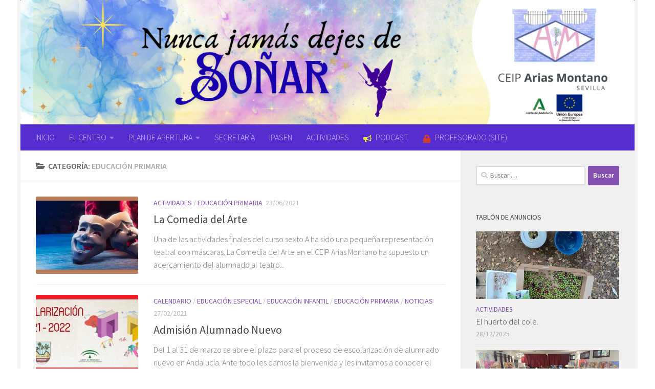

--- FILE ---
content_type: text/html; charset=UTF-8
request_url: http://www.colegioariasmontano.com/category/educacion-primaria/page/8/
body_size: 15042
content:
<!DOCTYPE html>
<html class="no-js" lang="es">
<head>
  <meta charset="UTF-8">
  <meta name="viewport" content="width=device-width, initial-scale=1.0">
  <link rel="profile" href="https://gmpg.org/xfn/11" />
  <link rel="pingback" href="http://www.colegioariasmontano.com/xmlrpc.php">

  <meta name='robots' content='index, follow, max-image-preview:large, max-snippet:-1, max-video-preview:-1' />
	<style>img:is([sizes="auto" i], [sizes^="auto," i]) { contain-intrinsic-size: 3000px 1500px }</style>
	<script>document.documentElement.className = document.documentElement.className.replace("no-js","js");</script>

	<!-- This site is optimized with the Yoast SEO plugin v24.6 - https://yoast.com/wordpress/plugins/seo/ -->
	<title>Educación Primaria Archives - Página 8 de 40 - CEIP Arias Montano (Sevilla)</title>
	<link rel="canonical" href="http://www.colegioariasmontano.com/category/educacion-primaria/page/8/" />
	<link rel="prev" href="http://www.colegioariasmontano.com/category/educacion-primaria/page/7/" />
	<link rel="next" href="http://www.colegioariasmontano.com/category/educacion-primaria/page/9/" />
	<meta property="og:locale" content="es_ES" />
	<meta property="og:type" content="article" />
	<meta property="og:title" content="Educación Primaria Archives - Página 8 de 40 - CEIP Arias Montano (Sevilla)" />
	<meta property="og:url" content="http://www.colegioariasmontano.com/category/educacion-primaria/" />
	<meta property="og:site_name" content="CEIP Arias Montano (Sevilla)" />
	<script type="application/ld+json" class="yoast-schema-graph">{"@context":"https://schema.org","@graph":[{"@type":"CollectionPage","@id":"http://www.colegioariasmontano.com/category/educacion-primaria/","url":"http://www.colegioariasmontano.com/category/educacion-primaria/page/8/","name":"Educación Primaria Archives - Página 8 de 40 - CEIP Arias Montano (Sevilla)","isPartOf":{"@id":"http://www.colegioariasmontano.com/#website"},"primaryImageOfPage":{"@id":"http://www.colegioariasmontano.com/category/educacion-primaria/page/8/#primaryimage"},"image":{"@id":"http://www.colegioariasmontano.com/category/educacion-primaria/page/8/#primaryimage"},"thumbnailUrl":"http://www.colegioariasmontano.com/wp-content/uploads/Comedia.jpg","breadcrumb":{"@id":"http://www.colegioariasmontano.com/category/educacion-primaria/page/8/#breadcrumb"},"inLanguage":"es"},{"@type":"ImageObject","inLanguage":"es","@id":"http://www.colegioariasmontano.com/category/educacion-primaria/page/8/#primaryimage","url":"http://www.colegioariasmontano.com/wp-content/uploads/Comedia.jpg","contentUrl":"http://www.colegioariasmontano.com/wp-content/uploads/Comedia.jpg","width":518,"height":242,"caption":"CREATOR: gd-jpeg v1.0 (using IJG JPEG v62), quality = 90"},{"@type":"BreadcrumbList","@id":"http://www.colegioariasmontano.com/category/educacion-primaria/page/8/#breadcrumb","itemListElement":[{"@type":"ListItem","position":1,"name":"Home","item":"http://www.colegioariasmontano.com/"},{"@type":"ListItem","position":2,"name":"Educación Primaria"}]},{"@type":"WebSite","@id":"http://www.colegioariasmontano.com/#website","url":"http://www.colegioariasmontano.com/","name":"CEIP Arias Montano (Sevilla)","description":"Colegio Público de Educación Infantil y Primaria de Sevilla","publisher":{"@id":"http://www.colegioariasmontano.com/#organization"},"potentialAction":[{"@type":"SearchAction","target":{"@type":"EntryPoint","urlTemplate":"http://www.colegioariasmontano.com/?s={search_term_string}"},"query-input":{"@type":"PropertyValueSpecification","valueRequired":true,"valueName":"search_term_string"}}],"inLanguage":"es"},{"@type":"Organization","@id":"http://www.colegioariasmontano.com/#organization","name":"Colegio de Educación Infantil y Primaria Público Arias Montano de Sevilla","url":"http://www.colegioariasmontano.com/","logo":{"@type":"ImageObject","inLanguage":"es","@id":"http://www.colegioariasmontano.com/#/schema/logo/image/","url":"http://www.colegioariasmontano.com/wp-content/uploads/cropped-Banner-Pizarra-Pegatinas-Moderno-Colorido-4.png","contentUrl":"http://www.colegioariasmontano.com/wp-content/uploads/cropped-Banner-Pizarra-Pegatinas-Moderno-Colorido-4.png","width":1310,"height":312,"caption":"Colegio de Educación Infantil y Primaria Público Arias Montano de Sevilla"},"image":{"@id":"http://www.colegioariasmontano.com/#/schema/logo/image/"},"sameAs":["https://www.facebook.com/colegioariasmontano"]}]}</script>
	<!-- / Yoast SEO plugin. -->


<link rel='dns-prefetch' href='//www.colegioariasmontano.com' />
<link rel="alternate" type="application/rss+xml" title="CEIP Arias Montano (Sevilla) &raquo; Feed" href="http://www.colegioariasmontano.com/feed/" />
<link id="hu-user-gfont" href="//fonts.googleapis.com/css?family=Source+Sans+Pro:400,300italic,300,400italic,600&subset=latin,latin-ext" rel="stylesheet" type="text/css"><link rel="alternate" type="application/rss+xml" title="CEIP Arias Montano (Sevilla) &raquo; Categoría Educación Primaria del feed" href="http://www.colegioariasmontano.com/category/educacion-primaria/feed/" />
<script>
window._wpemojiSettings = {"baseUrl":"https:\/\/s.w.org\/images\/core\/emoji\/15.0.3\/72x72\/","ext":".png","svgUrl":"https:\/\/s.w.org\/images\/core\/emoji\/15.0.3\/svg\/","svgExt":".svg","source":{"concatemoji":"http:\/\/www.colegioariasmontano.com\/wp-includes\/js\/wp-emoji-release.min.js?ver=6.7.4"}};
/*! This file is auto-generated */
!function(i,n){var o,s,e;function c(e){try{var t={supportTests:e,timestamp:(new Date).valueOf()};sessionStorage.setItem(o,JSON.stringify(t))}catch(e){}}function p(e,t,n){e.clearRect(0,0,e.canvas.width,e.canvas.height),e.fillText(t,0,0);var t=new Uint32Array(e.getImageData(0,0,e.canvas.width,e.canvas.height).data),r=(e.clearRect(0,0,e.canvas.width,e.canvas.height),e.fillText(n,0,0),new Uint32Array(e.getImageData(0,0,e.canvas.width,e.canvas.height).data));return t.every(function(e,t){return e===r[t]})}function u(e,t,n){switch(t){case"flag":return n(e,"\ud83c\udff3\ufe0f\u200d\u26a7\ufe0f","\ud83c\udff3\ufe0f\u200b\u26a7\ufe0f")?!1:!n(e,"\ud83c\uddfa\ud83c\uddf3","\ud83c\uddfa\u200b\ud83c\uddf3")&&!n(e,"\ud83c\udff4\udb40\udc67\udb40\udc62\udb40\udc65\udb40\udc6e\udb40\udc67\udb40\udc7f","\ud83c\udff4\u200b\udb40\udc67\u200b\udb40\udc62\u200b\udb40\udc65\u200b\udb40\udc6e\u200b\udb40\udc67\u200b\udb40\udc7f");case"emoji":return!n(e,"\ud83d\udc26\u200d\u2b1b","\ud83d\udc26\u200b\u2b1b")}return!1}function f(e,t,n){var r="undefined"!=typeof WorkerGlobalScope&&self instanceof WorkerGlobalScope?new OffscreenCanvas(300,150):i.createElement("canvas"),a=r.getContext("2d",{willReadFrequently:!0}),o=(a.textBaseline="top",a.font="600 32px Arial",{});return e.forEach(function(e){o[e]=t(a,e,n)}),o}function t(e){var t=i.createElement("script");t.src=e,t.defer=!0,i.head.appendChild(t)}"undefined"!=typeof Promise&&(o="wpEmojiSettingsSupports",s=["flag","emoji"],n.supports={everything:!0,everythingExceptFlag:!0},e=new Promise(function(e){i.addEventListener("DOMContentLoaded",e,{once:!0})}),new Promise(function(t){var n=function(){try{var e=JSON.parse(sessionStorage.getItem(o));if("object"==typeof e&&"number"==typeof e.timestamp&&(new Date).valueOf()<e.timestamp+604800&&"object"==typeof e.supportTests)return e.supportTests}catch(e){}return null}();if(!n){if("undefined"!=typeof Worker&&"undefined"!=typeof OffscreenCanvas&&"undefined"!=typeof URL&&URL.createObjectURL&&"undefined"!=typeof Blob)try{var e="postMessage("+f.toString()+"("+[JSON.stringify(s),u.toString(),p.toString()].join(",")+"));",r=new Blob([e],{type:"text/javascript"}),a=new Worker(URL.createObjectURL(r),{name:"wpTestEmojiSupports"});return void(a.onmessage=function(e){c(n=e.data),a.terminate(),t(n)})}catch(e){}c(n=f(s,u,p))}t(n)}).then(function(e){for(var t in e)n.supports[t]=e[t],n.supports.everything=n.supports.everything&&n.supports[t],"flag"!==t&&(n.supports.everythingExceptFlag=n.supports.everythingExceptFlag&&n.supports[t]);n.supports.everythingExceptFlag=n.supports.everythingExceptFlag&&!n.supports.flag,n.DOMReady=!1,n.readyCallback=function(){n.DOMReady=!0}}).then(function(){return e}).then(function(){var e;n.supports.everything||(n.readyCallback(),(e=n.source||{}).concatemoji?t(e.concatemoji):e.wpemoji&&e.twemoji&&(t(e.twemoji),t(e.wpemoji)))}))}((window,document),window._wpemojiSettings);
</script>
<style id='wp-emoji-styles-inline-css'>

	img.wp-smiley, img.emoji {
		display: inline !important;
		border: none !important;
		box-shadow: none !important;
		height: 1em !important;
		width: 1em !important;
		margin: 0 0.07em !important;
		vertical-align: -0.1em !important;
		background: none !important;
		padding: 0 !important;
	}
</style>
<link rel='stylesheet' id='wp-block-library-css' href='http://www.colegioariasmontano.com/wp-includes/css/dist/block-library/style.min.css?ver=6.7.4' media='all' />
<style id='pdfemb-pdf-embedder-viewer-style-inline-css'>
.wp-block-pdfemb-pdf-embedder-viewer{max-width:none}

</style>
<style id='classic-theme-styles-inline-css'>
/*! This file is auto-generated */
.wp-block-button__link{color:#fff;background-color:#32373c;border-radius:9999px;box-shadow:none;text-decoration:none;padding:calc(.667em + 2px) calc(1.333em + 2px);font-size:1.125em}.wp-block-file__button{background:#32373c;color:#fff;text-decoration:none}
</style>
<style id='global-styles-inline-css'>
:root{--wp--preset--aspect-ratio--square: 1;--wp--preset--aspect-ratio--4-3: 4/3;--wp--preset--aspect-ratio--3-4: 3/4;--wp--preset--aspect-ratio--3-2: 3/2;--wp--preset--aspect-ratio--2-3: 2/3;--wp--preset--aspect-ratio--16-9: 16/9;--wp--preset--aspect-ratio--9-16: 9/16;--wp--preset--color--black: #000000;--wp--preset--color--cyan-bluish-gray: #abb8c3;--wp--preset--color--white: #ffffff;--wp--preset--color--pale-pink: #f78da7;--wp--preset--color--vivid-red: #cf2e2e;--wp--preset--color--luminous-vivid-orange: #ff6900;--wp--preset--color--luminous-vivid-amber: #fcb900;--wp--preset--color--light-green-cyan: #7bdcb5;--wp--preset--color--vivid-green-cyan: #00d084;--wp--preset--color--pale-cyan-blue: #8ed1fc;--wp--preset--color--vivid-cyan-blue: #0693e3;--wp--preset--color--vivid-purple: #9b51e0;--wp--preset--gradient--vivid-cyan-blue-to-vivid-purple: linear-gradient(135deg,rgba(6,147,227,1) 0%,rgb(155,81,224) 100%);--wp--preset--gradient--light-green-cyan-to-vivid-green-cyan: linear-gradient(135deg,rgb(122,220,180) 0%,rgb(0,208,130) 100%);--wp--preset--gradient--luminous-vivid-amber-to-luminous-vivid-orange: linear-gradient(135deg,rgba(252,185,0,1) 0%,rgba(255,105,0,1) 100%);--wp--preset--gradient--luminous-vivid-orange-to-vivid-red: linear-gradient(135deg,rgba(255,105,0,1) 0%,rgb(207,46,46) 100%);--wp--preset--gradient--very-light-gray-to-cyan-bluish-gray: linear-gradient(135deg,rgb(238,238,238) 0%,rgb(169,184,195) 100%);--wp--preset--gradient--cool-to-warm-spectrum: linear-gradient(135deg,rgb(74,234,220) 0%,rgb(151,120,209) 20%,rgb(207,42,186) 40%,rgb(238,44,130) 60%,rgb(251,105,98) 80%,rgb(254,248,76) 100%);--wp--preset--gradient--blush-light-purple: linear-gradient(135deg,rgb(255,206,236) 0%,rgb(152,150,240) 100%);--wp--preset--gradient--blush-bordeaux: linear-gradient(135deg,rgb(254,205,165) 0%,rgb(254,45,45) 50%,rgb(107,0,62) 100%);--wp--preset--gradient--luminous-dusk: linear-gradient(135deg,rgb(255,203,112) 0%,rgb(199,81,192) 50%,rgb(65,88,208) 100%);--wp--preset--gradient--pale-ocean: linear-gradient(135deg,rgb(255,245,203) 0%,rgb(182,227,212) 50%,rgb(51,167,181) 100%);--wp--preset--gradient--electric-grass: linear-gradient(135deg,rgb(202,248,128) 0%,rgb(113,206,126) 100%);--wp--preset--gradient--midnight: linear-gradient(135deg,rgb(2,3,129) 0%,rgb(40,116,252) 100%);--wp--preset--font-size--small: 13px;--wp--preset--font-size--medium: 20px;--wp--preset--font-size--large: 36px;--wp--preset--font-size--x-large: 42px;--wp--preset--spacing--20: 0.44rem;--wp--preset--spacing--30: 0.67rem;--wp--preset--spacing--40: 1rem;--wp--preset--spacing--50: 1.5rem;--wp--preset--spacing--60: 2.25rem;--wp--preset--spacing--70: 3.38rem;--wp--preset--spacing--80: 5.06rem;--wp--preset--shadow--natural: 6px 6px 9px rgba(0, 0, 0, 0.2);--wp--preset--shadow--deep: 12px 12px 50px rgba(0, 0, 0, 0.4);--wp--preset--shadow--sharp: 6px 6px 0px rgba(0, 0, 0, 0.2);--wp--preset--shadow--outlined: 6px 6px 0px -3px rgba(255, 255, 255, 1), 6px 6px rgba(0, 0, 0, 1);--wp--preset--shadow--crisp: 6px 6px 0px rgba(0, 0, 0, 1);}:where(.is-layout-flex){gap: 0.5em;}:where(.is-layout-grid){gap: 0.5em;}body .is-layout-flex{display: flex;}.is-layout-flex{flex-wrap: wrap;align-items: center;}.is-layout-flex > :is(*, div){margin: 0;}body .is-layout-grid{display: grid;}.is-layout-grid > :is(*, div){margin: 0;}:where(.wp-block-columns.is-layout-flex){gap: 2em;}:where(.wp-block-columns.is-layout-grid){gap: 2em;}:where(.wp-block-post-template.is-layout-flex){gap: 1.25em;}:where(.wp-block-post-template.is-layout-grid){gap: 1.25em;}.has-black-color{color: var(--wp--preset--color--black) !important;}.has-cyan-bluish-gray-color{color: var(--wp--preset--color--cyan-bluish-gray) !important;}.has-white-color{color: var(--wp--preset--color--white) !important;}.has-pale-pink-color{color: var(--wp--preset--color--pale-pink) !important;}.has-vivid-red-color{color: var(--wp--preset--color--vivid-red) !important;}.has-luminous-vivid-orange-color{color: var(--wp--preset--color--luminous-vivid-orange) !important;}.has-luminous-vivid-amber-color{color: var(--wp--preset--color--luminous-vivid-amber) !important;}.has-light-green-cyan-color{color: var(--wp--preset--color--light-green-cyan) !important;}.has-vivid-green-cyan-color{color: var(--wp--preset--color--vivid-green-cyan) !important;}.has-pale-cyan-blue-color{color: var(--wp--preset--color--pale-cyan-blue) !important;}.has-vivid-cyan-blue-color{color: var(--wp--preset--color--vivid-cyan-blue) !important;}.has-vivid-purple-color{color: var(--wp--preset--color--vivid-purple) !important;}.has-black-background-color{background-color: var(--wp--preset--color--black) !important;}.has-cyan-bluish-gray-background-color{background-color: var(--wp--preset--color--cyan-bluish-gray) !important;}.has-white-background-color{background-color: var(--wp--preset--color--white) !important;}.has-pale-pink-background-color{background-color: var(--wp--preset--color--pale-pink) !important;}.has-vivid-red-background-color{background-color: var(--wp--preset--color--vivid-red) !important;}.has-luminous-vivid-orange-background-color{background-color: var(--wp--preset--color--luminous-vivid-orange) !important;}.has-luminous-vivid-amber-background-color{background-color: var(--wp--preset--color--luminous-vivid-amber) !important;}.has-light-green-cyan-background-color{background-color: var(--wp--preset--color--light-green-cyan) !important;}.has-vivid-green-cyan-background-color{background-color: var(--wp--preset--color--vivid-green-cyan) !important;}.has-pale-cyan-blue-background-color{background-color: var(--wp--preset--color--pale-cyan-blue) !important;}.has-vivid-cyan-blue-background-color{background-color: var(--wp--preset--color--vivid-cyan-blue) !important;}.has-vivid-purple-background-color{background-color: var(--wp--preset--color--vivid-purple) !important;}.has-black-border-color{border-color: var(--wp--preset--color--black) !important;}.has-cyan-bluish-gray-border-color{border-color: var(--wp--preset--color--cyan-bluish-gray) !important;}.has-white-border-color{border-color: var(--wp--preset--color--white) !important;}.has-pale-pink-border-color{border-color: var(--wp--preset--color--pale-pink) !important;}.has-vivid-red-border-color{border-color: var(--wp--preset--color--vivid-red) !important;}.has-luminous-vivid-orange-border-color{border-color: var(--wp--preset--color--luminous-vivid-orange) !important;}.has-luminous-vivid-amber-border-color{border-color: var(--wp--preset--color--luminous-vivid-amber) !important;}.has-light-green-cyan-border-color{border-color: var(--wp--preset--color--light-green-cyan) !important;}.has-vivid-green-cyan-border-color{border-color: var(--wp--preset--color--vivid-green-cyan) !important;}.has-pale-cyan-blue-border-color{border-color: var(--wp--preset--color--pale-cyan-blue) !important;}.has-vivid-cyan-blue-border-color{border-color: var(--wp--preset--color--vivid-cyan-blue) !important;}.has-vivid-purple-border-color{border-color: var(--wp--preset--color--vivid-purple) !important;}.has-vivid-cyan-blue-to-vivid-purple-gradient-background{background: var(--wp--preset--gradient--vivid-cyan-blue-to-vivid-purple) !important;}.has-light-green-cyan-to-vivid-green-cyan-gradient-background{background: var(--wp--preset--gradient--light-green-cyan-to-vivid-green-cyan) !important;}.has-luminous-vivid-amber-to-luminous-vivid-orange-gradient-background{background: var(--wp--preset--gradient--luminous-vivid-amber-to-luminous-vivid-orange) !important;}.has-luminous-vivid-orange-to-vivid-red-gradient-background{background: var(--wp--preset--gradient--luminous-vivid-orange-to-vivid-red) !important;}.has-very-light-gray-to-cyan-bluish-gray-gradient-background{background: var(--wp--preset--gradient--very-light-gray-to-cyan-bluish-gray) !important;}.has-cool-to-warm-spectrum-gradient-background{background: var(--wp--preset--gradient--cool-to-warm-spectrum) !important;}.has-blush-light-purple-gradient-background{background: var(--wp--preset--gradient--blush-light-purple) !important;}.has-blush-bordeaux-gradient-background{background: var(--wp--preset--gradient--blush-bordeaux) !important;}.has-luminous-dusk-gradient-background{background: var(--wp--preset--gradient--luminous-dusk) !important;}.has-pale-ocean-gradient-background{background: var(--wp--preset--gradient--pale-ocean) !important;}.has-electric-grass-gradient-background{background: var(--wp--preset--gradient--electric-grass) !important;}.has-midnight-gradient-background{background: var(--wp--preset--gradient--midnight) !important;}.has-small-font-size{font-size: var(--wp--preset--font-size--small) !important;}.has-medium-font-size{font-size: var(--wp--preset--font-size--medium) !important;}.has-large-font-size{font-size: var(--wp--preset--font-size--large) !important;}.has-x-large-font-size{font-size: var(--wp--preset--font-size--x-large) !important;}
:where(.wp-block-post-template.is-layout-flex){gap: 1.25em;}:where(.wp-block-post-template.is-layout-grid){gap: 1.25em;}
:where(.wp-block-columns.is-layout-flex){gap: 2em;}:where(.wp-block-columns.is-layout-grid){gap: 2em;}
:root :where(.wp-block-pullquote){font-size: 1.5em;line-height: 1.6;}
</style>
<link rel='stylesheet' id='ssa-upcoming-appointments-card-style-css' href='http://www.colegioariasmontano.com/wp-content/plugins/simply-schedule-appointments/assets/css/upcoming-appointments.css?ver=1.6.8.7' media='all' />
<link rel='stylesheet' id='ssa-styles-css' href='http://www.colegioariasmontano.com/wp-content/plugins/simply-schedule-appointments/assets/css/ssa-styles.css?ver=1.6.8.7' media='all' />
<link rel='stylesheet' id='hueman-main-style-css' href='http://www.colegioariasmontano.com/wp-content/themes/hueman/assets/front/css/main.min.css?ver=3.7.27' media='all' />
<style id='hueman-main-style-inline-css'>
body { font-family:'Source Sans Pro', Arial, sans-serif;font-size:1.00rem }@media only screen and (min-width: 720px) {
        .nav > li { font-size:1.00rem; }
      }.boxed #wrapper, .container-inner { max-width: 1200px; }@media only screen and (min-width: 720px) {
                .boxed .desktop-sticky {
                  width: 1200px;
                }
              }::selection { background-color: #8350b0; }
::-moz-selection { background-color: #8350b0; }a,a>span.hu-external::after,.themeform label .required,#flexslider-featured .flex-direction-nav .flex-next:hover,#flexslider-featured .flex-direction-nav .flex-prev:hover,.post-hover:hover .post-title a,.post-title a:hover,.sidebar.s1 .post-nav li a:hover i,.content .post-nav li a:hover i,.post-related a:hover,.sidebar.s1 .widget_rss ul li a,#footer .widget_rss ul li a,.sidebar.s1 .widget_calendar a,#footer .widget_calendar a,.sidebar.s1 .alx-tab .tab-item-category a,.sidebar.s1 .alx-posts .post-item-category a,.sidebar.s1 .alx-tab li:hover .tab-item-title a,.sidebar.s1 .alx-tab li:hover .tab-item-comment a,.sidebar.s1 .alx-posts li:hover .post-item-title a,#footer .alx-tab .tab-item-category a,#footer .alx-posts .post-item-category a,#footer .alx-tab li:hover .tab-item-title a,#footer .alx-tab li:hover .tab-item-comment a,#footer .alx-posts li:hover .post-item-title a,.comment-tabs li.active a,.comment-awaiting-moderation,.child-menu a:hover,.child-menu .current_page_item > a,.wp-pagenavi a{ color: #8350b0; }input[type="submit"],.themeform button[type="submit"],.sidebar.s1 .sidebar-top,.sidebar.s1 .sidebar-toggle,#flexslider-featured .flex-control-nav li a.flex-active,.post-tags a:hover,.sidebar.s1 .widget_calendar caption,#footer .widget_calendar caption,.author-bio .bio-avatar:after,.commentlist li.bypostauthor > .comment-body:after,.commentlist li.comment-author-admin > .comment-body:after{ background-color: #8350b0; }.post-format .format-container { border-color: #8350b0; }.sidebar.s1 .alx-tabs-nav li.active a,#footer .alx-tabs-nav li.active a,.comment-tabs li.active a,.wp-pagenavi a:hover,.wp-pagenavi a:active,.wp-pagenavi span.current{ border-bottom-color: #8350b0!important; }.sidebar.s2 .post-nav li a:hover i,
.sidebar.s2 .widget_rss ul li a,
.sidebar.s2 .widget_calendar a,
.sidebar.s2 .alx-tab .tab-item-category a,
.sidebar.s2 .alx-posts .post-item-category a,
.sidebar.s2 .alx-tab li:hover .tab-item-title a,
.sidebar.s2 .alx-tab li:hover .tab-item-comment a,
.sidebar.s2 .alx-posts li:hover .post-item-title a { color: #8350b0; }
.sidebar.s2 .sidebar-top,.sidebar.s2 .sidebar-toggle,.post-comments,.jp-play-bar,.jp-volume-bar-value,.sidebar.s2 .widget_calendar caption{ background-color: #8350b0; }.sidebar.s2 .alx-tabs-nav li.active a { border-bottom-color: #8350b0; }
.post-comments::before { border-right-color: #8350b0; }
      .search-expand,
              #nav-topbar.nav-container { background-color: #4e0ed6}@media only screen and (min-width: 720px) {
                #nav-topbar .nav ul { background-color: #4e0ed6; }
              }#header { background-color: #5923c4; }
@media only screen and (min-width: 720px) {
  #nav-header .nav ul { background-color: #5923c4; }
}
        #header #nav-mobile { background-color: #4d4aef; }#nav-header.nav-container, #main-header-search .search-expand { background-color: rgba(80,61,226,0.44); }
@media only screen and (min-width: 720px) {
  #nav-header .nav ul { background-color: rgba(80,61,226,0.44); }
}
        #footer-bottom { background-color: #3b8dbd; }.site-title a img { max-height: 140px; }img { -webkit-border-radius: 2px; border-radius: 2px; }body { background-color: #ffffff; }
</style>
<link rel='stylesheet' id='hueman-font-awesome-css' href='http://www.colegioariasmontano.com/wp-content/themes/hueman/assets/front/css/font-awesome.min.css?ver=3.7.27' media='all' />
<style id='akismet-widget-style-inline-css'>

			.a-stats {
				--akismet-color-mid-green: #357b49;
				--akismet-color-white: #fff;
				--akismet-color-light-grey: #f6f7f7;

				max-width: 350px;
				width: auto;
			}

			.a-stats * {
				all: unset;
				box-sizing: border-box;
			}

			.a-stats strong {
				font-weight: 600;
			}

			.a-stats a.a-stats__link,
			.a-stats a.a-stats__link:visited,
			.a-stats a.a-stats__link:active {
				background: var(--akismet-color-mid-green);
				border: none;
				box-shadow: none;
				border-radius: 8px;
				color: var(--akismet-color-white);
				cursor: pointer;
				display: block;
				font-family: -apple-system, BlinkMacSystemFont, 'Segoe UI', 'Roboto', 'Oxygen-Sans', 'Ubuntu', 'Cantarell', 'Helvetica Neue', sans-serif;
				font-weight: 500;
				padding: 12px;
				text-align: center;
				text-decoration: none;
				transition: all 0.2s ease;
			}

			/* Extra specificity to deal with TwentyTwentyOne focus style */
			.widget .a-stats a.a-stats__link:focus {
				background: var(--akismet-color-mid-green);
				color: var(--akismet-color-white);
				text-decoration: none;
			}

			.a-stats a.a-stats__link:hover {
				filter: brightness(110%);
				box-shadow: 0 4px 12px rgba(0, 0, 0, 0.06), 0 0 2px rgba(0, 0, 0, 0.16);
			}

			.a-stats .count {
				color: var(--akismet-color-white);
				display: block;
				font-size: 1.5em;
				line-height: 1.4;
				padding: 0 13px;
				white-space: nowrap;
			}
		
</style>
<link rel='stylesheet' id='wp-featherlight-css' href='http://www.colegioariasmontano.com/wp-content/plugins/wp-featherlight/css/wp-featherlight.min.css?ver=1.3.3' media='all' />
<script src="http://www.colegioariasmontano.com/wp-includes/js/jquery/jquery.min.js?ver=3.7.1" id="jquery-core-js"></script>
<script src="http://www.colegioariasmontano.com/wp-includes/js/jquery/jquery-migrate.min.js?ver=3.4.1" id="jquery-migrate-js"></script>
<link rel="https://api.w.org/" href="http://www.colegioariasmontano.com/wp-json/" /><link rel="alternate" title="JSON" type="application/json" href="http://www.colegioariasmontano.com/wp-json/wp/v2/categories/9" /><link rel="EditURI" type="application/rsd+xml" title="RSD" href="http://www.colegioariasmontano.com/xmlrpc.php?rsd" />
<meta name="generator" content="WordPress 6.7.4" />
    <link rel="preload" as="font" type="font/woff2" href="http://www.colegioariasmontano.com/wp-content/themes/hueman/assets/front/webfonts/fa-brands-400.woff2?v=5.15.2" crossorigin="anonymous"/>
    <link rel="preload" as="font" type="font/woff2" href="http://www.colegioariasmontano.com/wp-content/themes/hueman/assets/front/webfonts/fa-regular-400.woff2?v=5.15.2" crossorigin="anonymous"/>
    <link rel="preload" as="font" type="font/woff2" href="http://www.colegioariasmontano.com/wp-content/themes/hueman/assets/front/webfonts/fa-solid-900.woff2?v=5.15.2" crossorigin="anonymous"/>
  <!--[if lt IE 9]>
<script src="http://www.colegioariasmontano.com/wp-content/themes/hueman/assets/front/js/ie/html5shiv-printshiv.min.js"></script>
<script src="http://www.colegioariasmontano.com/wp-content/themes/hueman/assets/front/js/ie/selectivizr.js"></script>
<![endif]-->
<link rel="icon" href="http://www.colegioariasmontano.com/wp-content/uploads/cropped-CEIP-Arias-Montano-Sevilla-2-32x32.png" sizes="32x32" />
<link rel="icon" href="http://www.colegioariasmontano.com/wp-content/uploads/cropped-CEIP-Arias-Montano-Sevilla-2-192x192.png" sizes="192x192" />
<link rel="apple-touch-icon" href="http://www.colegioariasmontano.com/wp-content/uploads/cropped-CEIP-Arias-Montano-Sevilla-2-180x180.png" />
<meta name="msapplication-TileImage" content="http://www.colegioariasmontano.com/wp-content/uploads/cropped-CEIP-Arias-Montano-Sevilla-2-270x270.png" />
</head>

<body class="archive paged category category-educacion-primaria category-9 wp-custom-logo wp-embed-responsive paged-8 category-paged-8 wp-featherlight-captions col-2cl boxed mobile-sidebar-hide-s2 header-desktop-sticky header-mobile-sticky hueman-3-7-27 chrome">
<div id="wrapper">
  <a class="screen-reader-text skip-link" href="#content">Saltar al contenido</a>
  
  <header id="header" class="top-menu-mobile-on one-mobile-menu top_menu header-ads-desktop   has-header-img">
        <nav class="nav-container group mobile-menu mobile-sticky no-menu-assigned" id="nav-mobile" data-menu-id="header-1">
  <div class="mobile-title-logo-in-header"><p class="site-title">                  <a class="custom-logo-link" href="http://www.colegioariasmontano.com/" rel="home" title="CEIP Arias Montano (Sevilla) | Inicio">CEIP Arias Montano (Sevilla)</a>                </p></div>
        
                    <!-- <div class="ham__navbar-toggler collapsed" aria-expanded="false">
          <div class="ham__navbar-span-wrapper">
            <span class="ham-toggler-menu__span"></span>
          </div>
        </div> -->
        <button class="ham__navbar-toggler-two collapsed" title="Menu" aria-expanded="false">
          <span class="ham__navbar-span-wrapper">
            <span class="line line-1"></span>
            <span class="line line-2"></span>
            <span class="line line-3"></span>
          </span>
        </button>
            
      <div class="nav-text"></div>
      <div class="nav-wrap container">
                  <ul class="nav container-inner group mobile-search">
                            <li>
                  <form role="search" method="get" class="search-form" action="http://www.colegioariasmontano.com/">
				<label>
					<span class="screen-reader-text">Buscar:</span>
					<input type="search" class="search-field" placeholder="Buscar &hellip;" value="" name="s" />
				</label>
				<input type="submit" class="search-submit" value="Buscar" />
			</form>                </li>
                      </ul>
                <ul id="menu-menuprincipal" class="nav container-inner group"><li id="menu-item-178" class="menu-item menu-item-type-custom menu-item-object-custom menu-item-home menu-item-178"><a href="http://www.colegioariasmontano.com/">INICIO</a></li>
<li id="menu-item-20" class="menu-item menu-item-type-post_type menu-item-object-page menu-item-has-children menu-item-20"><a href="http://www.colegioariasmontano.com/el-centro/">EL CENTRO</a>
<ul class="sub-menu">
	<li id="menu-item-6037" class="menu-item menu-item-type-post_type menu-item-object-page menu-item-6037"><a href="http://www.colegioariasmontano.com/el-centro/plan-de-centro/">Plan de centro</a></li>
	<li id="menu-item-47" class="menu-item menu-item-type-post_type menu-item-object-page menu-item-47"><a href="http://www.colegioariasmontano.com/el-centro/instalaciones/">Instalaciones</a></li>
	<li id="menu-item-76" class="menu-item menu-item-type-post_type menu-item-object-page menu-item-76"><a href="http://www.colegioariasmontano.com/horarios/">Horarios</a></li>
	<li id="menu-item-410" class="menu-item menu-item-type-post_type menu-item-object-page menu-item-has-children menu-item-410"><a href="http://www.colegioariasmontano.com/planes-y-proyectos/">Planes y Proyectos</a>
	<ul class="sub-menu">
		<li id="menu-item-6055" class="menu-item menu-item-type-post_type menu-item-object-page menu-item-6055"><a href="http://www.colegioariasmontano.com/el-centro/plan-de-actualizacion-digital/">Plan de actualización digital</a></li>
		<li id="menu-item-5212" class="menu-item menu-item-type-post_type menu-item-object-page menu-item-5212"><a href="http://www.colegioariasmontano.com/igualdad/">Igualdad</a></li>
		<li id="menu-item-953" class="menu-item menu-item-type-taxonomy menu-item-object-category menu-item-953"><a href="http://www.colegioariasmontano.com/category/bilinguismo/">Plan de Bilingüismo</a></li>
	</ul>
</li>
	<li id="menu-item-110" class="menu-item menu-item-type-post_type menu-item-object-page menu-item-110"><a href="http://www.colegioariasmontano.com/el-centro/arias-montano/">Arias Montano</a></li>
</ul>
</li>
<li id="menu-item-6161" class="menu-item menu-item-type-post_type menu-item-object-page menu-item-has-children menu-item-6161"><a href="http://www.colegioariasmontano.com/plan-de-apertura/">PLAN DE APERTURA</a>
<ul class="sub-menu">
	<li id="menu-item-6167" class="menu-item menu-item-type-post_type menu-item-object-page menu-item-6167"><a href="http://www.colegioariasmontano.com/plan-de-apertura/aula-matinal/">Aula Matinal</a></li>
	<li id="menu-item-124" class="menu-item menu-item-type-post_type menu-item-object-page menu-item-124"><a href="http://www.colegioariasmontano.com/plan-de-apertura/comedor-escolar/">Comedor escolar</a></li>
	<li id="menu-item-6166" class="menu-item menu-item-type-post_type menu-item-object-page menu-item-6166"><a href="http://www.colegioariasmontano.com/plan-de-apertura/actividades-extraescolares/">Actividades Extraescolares</a></li>
</ul>
</li>
<li id="menu-item-5813" class="menu-item menu-item-type-post_type menu-item-object-page menu-item-5813"><a href="http://www.colegioariasmontano.com/secretaria/">SECRETARÍA</a></li>
<li id="menu-item-4653" class="menu-item menu-item-type-post_type menu-item-object-page menu-item-4653"><a href="http://www.colegioariasmontano.com/ipasen/">IPASEN</a></li>
<li id="menu-item-48" class="menu-item menu-item-type-taxonomy menu-item-object-category menu-item-48"><a href="http://www.colegioariasmontano.com/category/actividades/">ACTIVIDADES</a></li>
<li id="menu-item-5424" class="menu-item menu-item-type-post_type menu-item-object-page menu-item-5424"><a href="http://www.colegioariasmontano.com/listen-to-me/"><i style="font-size:1em;color:#eeee22" class="wpmi__icon wpmi__position-before wpmi__align-middle wpmi__size-1 el el-bullhorn"></i>PODCAST</a></li>
<li id="menu-item-5241" class="menu-item menu-item-type-custom menu-item-object-custom menu-item-5241"><a href="https://sites.google.com/g.educaand.es/claustroceipariasmontano/inicio"><i style="font-size:1em;color:#ce3f2f" class="wpmi__icon wpmi__position-before wpmi__align-middle wpmi__size-1 el el-lock"></i>PROFESORADO (SITE)</a></li>
</ul>      </div>
</nav><!--/#nav-topbar-->  
  
  <div class="container group">
        <div class="container-inner">

                <div id="header-image-wrap">
              <div class="group hu-pad central-header-zone">
                                                  </div>

              <a href="http://www.colegioariasmontano.com/" rel="home"><img src="http://www.colegioariasmontano.com/wp-content/uploads/Banner-Web-Colegio-25262.png" width="1380" height="280" alt="" class="new-site-image" srcset="http://www.colegioariasmontano.com/wp-content/uploads/Banner-Web-Colegio-25262.png 1380w, http://www.colegioariasmontano.com/wp-content/uploads/Banner-Web-Colegio-25262-300x61.png 300w, http://www.colegioariasmontano.com/wp-content/uploads/Banner-Web-Colegio-25262-1024x208.png 1024w, http://www.colegioariasmontano.com/wp-content/uploads/Banner-Web-Colegio-25262-768x156.png 768w" sizes="(max-width: 1380px) 100vw, 1380px" decoding="async" fetchpriority="high" /></a>          </div>
      
                <nav class="nav-container group desktop-menu " id="nav-header" data-menu-id="header-2">
    <div class="nav-text"><!-- put your mobile menu text here --></div>

  <div class="nav-wrap container">
        <ul id="menu-menuprincipal-1" class="nav container-inner group"><li class="menu-item menu-item-type-custom menu-item-object-custom menu-item-home menu-item-178"><a href="http://www.colegioariasmontano.com/">INICIO</a></li>
<li class="menu-item menu-item-type-post_type menu-item-object-page menu-item-has-children menu-item-20"><a href="http://www.colegioariasmontano.com/el-centro/">EL CENTRO</a>
<ul class="sub-menu">
	<li class="menu-item menu-item-type-post_type menu-item-object-page menu-item-6037"><a href="http://www.colegioariasmontano.com/el-centro/plan-de-centro/">Plan de centro</a></li>
	<li class="menu-item menu-item-type-post_type menu-item-object-page menu-item-47"><a href="http://www.colegioariasmontano.com/el-centro/instalaciones/">Instalaciones</a></li>
	<li class="menu-item menu-item-type-post_type menu-item-object-page menu-item-76"><a href="http://www.colegioariasmontano.com/horarios/">Horarios</a></li>
	<li class="menu-item menu-item-type-post_type menu-item-object-page menu-item-has-children menu-item-410"><a href="http://www.colegioariasmontano.com/planes-y-proyectos/">Planes y Proyectos</a>
	<ul class="sub-menu">
		<li class="menu-item menu-item-type-post_type menu-item-object-page menu-item-6055"><a href="http://www.colegioariasmontano.com/el-centro/plan-de-actualizacion-digital/">Plan de actualización digital</a></li>
		<li class="menu-item menu-item-type-post_type menu-item-object-page menu-item-5212"><a href="http://www.colegioariasmontano.com/igualdad/">Igualdad</a></li>
		<li class="menu-item menu-item-type-taxonomy menu-item-object-category menu-item-953"><a href="http://www.colegioariasmontano.com/category/bilinguismo/">Plan de Bilingüismo</a></li>
	</ul>
</li>
	<li class="menu-item menu-item-type-post_type menu-item-object-page menu-item-110"><a href="http://www.colegioariasmontano.com/el-centro/arias-montano/">Arias Montano</a></li>
</ul>
</li>
<li class="menu-item menu-item-type-post_type menu-item-object-page menu-item-has-children menu-item-6161"><a href="http://www.colegioariasmontano.com/plan-de-apertura/">PLAN DE APERTURA</a>
<ul class="sub-menu">
	<li class="menu-item menu-item-type-post_type menu-item-object-page menu-item-6167"><a href="http://www.colegioariasmontano.com/plan-de-apertura/aula-matinal/">Aula Matinal</a></li>
	<li class="menu-item menu-item-type-post_type menu-item-object-page menu-item-124"><a href="http://www.colegioariasmontano.com/plan-de-apertura/comedor-escolar/">Comedor escolar</a></li>
	<li class="menu-item menu-item-type-post_type menu-item-object-page menu-item-6166"><a href="http://www.colegioariasmontano.com/plan-de-apertura/actividades-extraescolares/">Actividades Extraescolares</a></li>
</ul>
</li>
<li class="menu-item menu-item-type-post_type menu-item-object-page menu-item-5813"><a href="http://www.colegioariasmontano.com/secretaria/">SECRETARÍA</a></li>
<li class="menu-item menu-item-type-post_type menu-item-object-page menu-item-4653"><a href="http://www.colegioariasmontano.com/ipasen/">IPASEN</a></li>
<li class="menu-item menu-item-type-taxonomy menu-item-object-category menu-item-48"><a href="http://www.colegioariasmontano.com/category/actividades/">ACTIVIDADES</a></li>
<li class="menu-item menu-item-type-post_type menu-item-object-page menu-item-5424"><a href="http://www.colegioariasmontano.com/listen-to-me/"><i style="font-size:1em;color:#eeee22" class="wpmi__icon wpmi__position-before wpmi__align-middle wpmi__size-1 el el-bullhorn"></i>PODCAST</a></li>
<li class="menu-item menu-item-type-custom menu-item-object-custom menu-item-5241"><a href="https://sites.google.com/g.educaand.es/claustroceipariasmontano/inicio"><i style="font-size:1em;color:#ce3f2f" class="wpmi__icon wpmi__position-before wpmi__align-middle wpmi__size-1 el el-lock"></i>PROFESORADO (SITE)</a></li>
</ul>  </div>
</nav><!--/#nav-header-->      
    </div><!--/.container-inner-->
      </div><!--/.container-->

</header><!--/#header-->
  
  <div class="container" id="page">
    <div class="container-inner">
            <div class="main">
        <div class="main-inner group">
          
              <main class="content" id="content">
              <div class="page-title hu-pad group">
          	    		<h1><i class="fas fa-folder-open"></i>Categoría: <span>Educación Primaria </span></h1>
    	
    </div><!--/.page-title-->
          <div class="hu-pad group">
            
  <div id="grid-wrapper" class="post-list-standard">
          <article id="post-4980" class="group post-standard grid-item excerpt post-4980 post type-post status-publish format-standard has-post-thumbnail hentry category-actividades category-educacion-primaria">
	<div class="post-inner post-hover">
      		<div class="post-thumbnail">
  			<a href="http://www.colegioariasmontano.com/la-comedia-del-arte/">
            				<img width="320" height="242" src="http://www.colegioariasmontano.com/wp-content/uploads/Comedia-320x242.jpg" class="attachment-thumb-standard size-thumb-standard wp-post-image" alt="" decoding="async" />  				  				  				  			</a>
  			  		</div><!--/.post-thumbnail-->
    		<div class="post-content">
        			<div class="post-meta group">
                      <p class="post-category"><a href="http://www.colegioariasmontano.com/category/actividades/" rel="category tag">Actividades</a> / <a href="http://www.colegioariasmontano.com/category/educacion-primaria/" rel="category tag">Educación Primaria</a></p>
                                <p class="post-date">
  <time class="published updated" datetime="2021-06-23 22:46:43">23/06/2021</time>
</p>

  <p class="post-byline" style="display:none">&nbsp;por    <span class="vcard author">
      <span class="fn"><a href="http://www.colegioariasmontano.com/author/colegio/" title="Entradas de colegio" rel="author">colegio</a></span>
    </span> &middot; Published <span class="published">23/06/2021</span>
      </p>
            			</div><!--/.post-meta-->
      			<h2 class="post-title entry-title">
				<a href="http://www.colegioariasmontano.com/la-comedia-del-arte/" rel="bookmark">La Comedia del Arte</a>
			</h2><!--/.post-title-->
      			<div class="entry excerpt entry-summary">
				<p>Una de las actividades finales del curso sexto A ha sido una pequeña representación teatral con máscaras. La Comedia del Arte en el CEIP Arias Montano ha supuesto un acercamiento del alumnado al teatro&#46;&#46;&#46;</p>
			</div><!--/.entry-->
			
		</div><!--/.post-content-->

	</div><!--/.post-inner-->
</article><!--/.post-->
          <article id="post-4762" class="group post-standard grid-item excerpt post-4762 post type-post status-publish format-standard has-post-thumbnail hentry category-calendario category-educacion-especial category-educacion-infantil category-educacion-primaria category-noticias">
	<div class="post-inner post-hover">
      		<div class="post-thumbnail">
  			<a href="http://www.colegioariasmontano.com/admision-alumnado-nuevo/">
            				<img width="320" height="242" src="http://www.colegioariasmontano.com/wp-content/uploads/ECOLARIZACION-21-22-320x242.jpg" class="attachment-thumb-standard size-thumb-standard wp-post-image" alt="" decoding="async" />  				  				  				  			</a>
  			  		</div><!--/.post-thumbnail-->
    		<div class="post-content">
        			<div class="post-meta group">
                      <p class="post-category"><a href="http://www.colegioariasmontano.com/category/calendario/" rel="category tag">Calendario</a> / <a href="http://www.colegioariasmontano.com/category/educacion-especial/" rel="category tag">Educación Especial</a> / <a href="http://www.colegioariasmontano.com/category/educacion-infantil/" rel="category tag">Educación Infantil</a> / <a href="http://www.colegioariasmontano.com/category/educacion-primaria/" rel="category tag">Educación Primaria</a> / <a href="http://www.colegioariasmontano.com/category/noticias/" rel="category tag">Noticias</a></p>
                                <p class="post-date">
  <time class="published updated" datetime="2021-02-27 21:09:48">27/02/2021</time>
</p>

  <p class="post-byline" style="display:none">&nbsp;por    <span class="vcard author">
      <span class="fn"><a href="http://www.colegioariasmontano.com/author/colegio/" title="Entradas de colegio" rel="author">colegio</a></span>
    </span> &middot; Published <span class="published">27/02/2021</span>
     &middot; Last modified <span class="updated">03/03/2021</span>  </p>
            			</div><!--/.post-meta-->
      			<h2 class="post-title entry-title">
				<a href="http://www.colegioariasmontano.com/admision-alumnado-nuevo/" rel="bookmark">Admisión Alumnado Nuevo</a>
			</h2><!--/.post-title-->
      			<div class="entry excerpt entry-summary">
				<p>Del 1 al 31 de marzo se abre el plazo para el proceso de escolarización de alumnado nuevo en Andalucía. Ante todo les damos la bienvenida y les invitamos a conocer el colegio. En&#46;&#46;&#46;</p>
			</div><!--/.entry-->
			
		</div><!--/.post-content-->

	</div><!--/.post-inner-->
</article><!--/.post-->
          <article id="post-4658" class="group post-standard grid-item excerpt post-4658 post type-post status-publish format-standard has-post-thumbnail hentry category-actividades category-educacion-infantil category-educacion-primaria">
	<div class="post-inner post-hover">
      		<div class="post-thumbnail">
  			<a href="http://www.colegioariasmontano.com/trismestre-superado/">
            				<img width="320" height="254" src="http://www.colegioariasmontano.com/wp-content/uploads/First-Term-320x254.jpg" class="attachment-thumb-standard size-thumb-standard wp-post-image" alt="" decoding="async" loading="lazy" />  				  				  				  			</a>
  			  		</div><!--/.post-thumbnail-->
    		<div class="post-content">
        			<div class="post-meta group">
                      <p class="post-category"><a href="http://www.colegioariasmontano.com/category/actividades/" rel="category tag">Actividades</a> / <a href="http://www.colegioariasmontano.com/category/educacion-infantil/" rel="category tag">Educación Infantil</a> / <a href="http://www.colegioariasmontano.com/category/educacion-primaria/" rel="category tag">Educación Primaria</a></p>
                                <p class="post-date">
  <time class="published updated" datetime="2021-01-07 01:52:48">07/01/2021</time>
</p>

  <p class="post-byline" style="display:none">&nbsp;por    <span class="vcard author">
      <span class="fn"><a href="http://www.colegioariasmontano.com/author/colegio/" title="Entradas de colegio" rel="author">colegio</a></span>
    </span> &middot; Published <span class="published">07/01/2021</span>
      </p>
            			</div><!--/.post-meta-->
      			<h2 class="post-title entry-title">
				<a href="http://www.colegioariasmontano.com/trismestre-superado/" rel="bookmark">¡Trismestre Superado!</a>
			</h2><!--/.post-title-->
      			<div class="entry excerpt entry-summary">
				<p>Concluimos el trimestre y decimos adiós al año 2020. Año que recordaremos siempre. Pese a las circunstancias que nos han rodeado en el día a día, con dificultades por todos los lados, estos niños&#46;&#46;&#46;</p>
			</div><!--/.entry-->
			
		</div><!--/.post-content-->

	</div><!--/.post-inner-->
</article><!--/.post-->
          <article id="post-4639" class="group post-standard grid-item excerpt post-4639 post type-post status-publish format-standard has-post-thumbnail hentry category-actividades category-educacion-primaria category-familias tag-bilingue tag-constitucion">
	<div class="post-inner post-hover">
      		<div class="post-thumbnail">
  			<a href="http://www.colegioariasmontano.com/dia-de-la-constitucion/">
            				<img width="320" height="254" src="http://www.colegioariasmontano.com/wp-content/uploads/Día-de-la-Constitución-320x254.jpeg" class="attachment-thumb-standard size-thumb-standard wp-post-image" alt="" decoding="async" loading="lazy" />  				  				  				  			</a>
  			  		</div><!--/.post-thumbnail-->
    		<div class="post-content">
        			<div class="post-meta group">
                      <p class="post-category"><a href="http://www.colegioariasmontano.com/category/actividades/" rel="category tag">Actividades</a> / <a href="http://www.colegioariasmontano.com/category/educacion-primaria/" rel="category tag">Educación Primaria</a> / <a href="http://www.colegioariasmontano.com/category/familias/" rel="category tag">Familias</a></p>
                                <p class="post-date">
  <time class="published updated" datetime="2020-12-08 00:27:59">08/12/2020</time>
</p>

  <p class="post-byline" style="display:none">&nbsp;por    <span class="vcard author">
      <span class="fn"><a href="http://www.colegioariasmontano.com/author/colegio/" title="Entradas de colegio" rel="author">colegio</a></span>
    </span> &middot; Published <span class="published">08/12/2020</span>
      </p>
            			</div><!--/.post-meta-->
      			<h2 class="post-title entry-title">
				<a href="http://www.colegioariasmontano.com/dia-de-la-constitucion/" rel="bookmark">Día de la Constitución</a>
			</h2><!--/.post-title-->
      			<div class="entry excerpt entry-summary">
				<p>Los niños y niñas de 1º A nos hemos divertido celebrando el Día de la Constitución. Hemos cantado y bailado una bonita canción y hemos hecho unos trabajos muy interesantes …lo hemos pasado muy&#46;&#46;&#46;</p>
			</div><!--/.entry-->
			
		</div><!--/.post-content-->

	</div><!--/.post-inner-->
</article><!--/.post-->
          <article id="post-4555" class="group post-standard grid-item excerpt post-4555 post type-post status-publish format-standard has-post-thumbnail hentry category-educacion-especial category-educacion-infantil category-educacion-primaria category-familias category-noticias">
	<div class="post-inner post-hover">
      		<div class="post-thumbnail">
  			<a href="http://www.colegioariasmontano.com/plan-de-apertura-y-libros-de-infantil/">
            				<img width="320" height="254" src="http://www.colegioariasmontano.com/wp-content/uploads/Plan-de-apertura-320x254.jpg" class="attachment-thumb-standard size-thumb-standard wp-post-image" alt="" decoding="async" loading="lazy" />  				  				  				  			</a>
  			  		</div><!--/.post-thumbnail-->
    		<div class="post-content">
        			<div class="post-meta group">
                      <p class="post-category"><a href="http://www.colegioariasmontano.com/category/educacion-especial/" rel="category tag">Educación Especial</a> / <a href="http://www.colegioariasmontano.com/category/educacion-infantil/" rel="category tag">Educación Infantil</a> / <a href="http://www.colegioariasmontano.com/category/educacion-primaria/" rel="category tag">Educación Primaria</a> / <a href="http://www.colegioariasmontano.com/category/familias/" rel="category tag">Familias</a> / <a href="http://www.colegioariasmontano.com/category/noticias/" rel="category tag">Noticias</a></p>
                                <p class="post-date">
  <time class="published updated" datetime="2020-09-11 19:47:53">11/09/2020</time>
</p>

  <p class="post-byline" style="display:none">&nbsp;por    <span class="vcard author">
      <span class="fn"><a href="http://www.colegioariasmontano.com/author/colegio/" title="Entradas de colegio" rel="author">colegio</a></span>
    </span> &middot; Published <span class="published">11/09/2020</span>
      </p>
            			</div><!--/.post-meta-->
      			<h2 class="post-title entry-title">
				<a href="http://www.colegioariasmontano.com/plan-de-apertura-y-libros-de-infantil/" rel="bookmark">Plan de Apertura y Libros de Infantil</a>
			</h2><!--/.post-title-->
      			<div class="entry excerpt entry-summary">
				<p>La apertura del AULA MATINAL se retrasa al menos hasta el próximo miércoles 16. El motivo de este retraso es la adaptación que la empresa tiene que hacer para poder cumplir las normas básicas&#46;&#46;&#46;</p>
			</div><!--/.entry-->
			
		</div><!--/.post-content-->

	</div><!--/.post-inner-->
</article><!--/.post-->
          <article id="post-4518" class="group post-standard grid-item excerpt post-4518 post type-post status-publish format-standard has-post-thumbnail hentry category-educacion-especial category-educacion-infantil category-educacion-primaria category-familias category-noticias">
	<div class="post-inner post-hover">
      		<div class="post-thumbnail">
  			<a href="http://www.colegioariasmontano.com/horario-inicial-y-materiales/">
            				<img width="320" height="242" src="http://www.colegioariasmontano.com/wp-content/uploads/Horarios-Materiales-320x242.jpg" class="attachment-thumb-standard size-thumb-standard wp-post-image" alt="" decoding="async" loading="lazy" />  				  				  				  			</a>
  			  		</div><!--/.post-thumbnail-->
    		<div class="post-content">
        			<div class="post-meta group">
                      <p class="post-category"><a href="http://www.colegioariasmontano.com/category/educacion-especial/" rel="category tag">Educación Especial</a> / <a href="http://www.colegioariasmontano.com/category/educacion-infantil/" rel="category tag">Educación Infantil</a> / <a href="http://www.colegioariasmontano.com/category/educacion-primaria/" rel="category tag">Educación Primaria</a> / <a href="http://www.colegioariasmontano.com/category/familias/" rel="category tag">Familias</a> / <a href="http://www.colegioariasmontano.com/category/noticias/" rel="category tag">Noticias</a></p>
                                <p class="post-date">
  <time class="published updated" datetime="2020-09-08 18:56:42">08/09/2020</time>
</p>

  <p class="post-byline" style="display:none">&nbsp;por    <span class="vcard author">
      <span class="fn"><a href="http://www.colegioariasmontano.com/author/colegio/" title="Entradas de colegio" rel="author">colegio</a></span>
    </span> &middot; Published <span class="published">08/09/2020</span>
      </p>
            			</div><!--/.post-meta-->
      			<h2 class="post-title entry-title">
				<a href="http://www.colegioariasmontano.com/horario-inicial-y-materiales/" rel="bookmark">Horario Inicial y Materiales</a>
			</h2><!--/.post-title-->
      			<div class="entry excerpt entry-summary">
				<p>Los dos primeros días del curso, Jueves y Viernes 10 y 11 respectivamente, tendremos un horario de entrada y salida flexible. En el siguiente cuadro puedes ver cuando entra y sale cada curso en&#46;&#46;&#46;</p>
			</div><!--/.entry-->
			
		</div><!--/.post-content-->

	</div><!--/.post-inner-->
</article><!--/.post-->
      </div>

<nav class="pagination group">
			<div class='wp-pagenavi' role='navigation'>
<span class='pages'>Página 8 de 40</span><a class="first" aria-label="First Page" href="http://www.colegioariasmontano.com/category/educacion-primaria/">&laquo; Primera</a><a class="previouspostslink" rel="prev" aria-label="Página anterior" href="http://www.colegioariasmontano.com/category/educacion-primaria/page/7/">&laquo;</a><span class='extend'>...</span><a class="page smaller" title="Página 6" href="http://www.colegioariasmontano.com/category/educacion-primaria/page/6/">6</a><a class="page smaller" title="Página 7" href="http://www.colegioariasmontano.com/category/educacion-primaria/page/7/">7</a><span aria-current='page' class='current'>8</span><a class="page larger" title="Página 9" href="http://www.colegioariasmontano.com/category/educacion-primaria/page/9/">9</a><a class="page larger" title="Página 10" href="http://www.colegioariasmontano.com/category/educacion-primaria/page/10/">10</a><span class='extend'>...</span><a class="larger page" title="Página 20" href="http://www.colegioariasmontano.com/category/educacion-primaria/page/20/">20</a><a class="larger page" title="Página 30" href="http://www.colegioariasmontano.com/category/educacion-primaria/page/30/">30</a><a class="larger page" title="Página 40" href="http://www.colegioariasmontano.com/category/educacion-primaria/page/40/">40</a><span class='extend'>...</span><a class="nextpostslink" rel="next" aria-label="Página siguiente" href="http://www.colegioariasmontano.com/category/educacion-primaria/page/9/">&raquo;</a><a class="last" aria-label="Last Page" href="http://www.colegioariasmontano.com/category/educacion-primaria/page/40/">Última &raquo;</a>
</div>	</nav><!--/.pagination-->
          </div><!--/.hu-pad-->
            </main><!--/.content-->
          

	<div class="sidebar s1 collapsed" data-position="right" data-layout="col-2cl" data-sb-id="s1">

		<button class="sidebar-toggle" title="Amplia la barra lateral"><i class="fas sidebar-toggle-arrows"></i></button>

		<div class="sidebar-content">

			
			
			
			<div id="search-5" class="widget widget_search"><form role="search" method="get" class="search-form" action="http://www.colegioariasmontano.com/">
				<label>
					<span class="screen-reader-text">Buscar:</span>
					<input type="search" class="search-field" placeholder="Buscar &hellip;" value="" name="s" />
				</label>
				<input type="submit" class="search-submit" value="Buscar" />
			</form></div><div id="alxposts-6" class="widget widget_hu_posts">
<h3 class="widget-title">Tablón de anuncios</h3>
	
	<ul class="alx-posts group thumbs-enabled">
    				<li>

						<div class="post-item-thumbnail">
				<a href="http://www.colegioariasmontano.com/el-huerto-del-cole/">
					<img width="520" height="245" src="http://www.colegioariasmontano.com/wp-content/uploads/WhatsApp-Image-2025-12-04-at-07.59.11-e1766922899277-520x245.jpeg" class="attachment-thumb-medium size-thumb-medium wp-post-image" alt="" decoding="async" loading="lazy" />																			</a>
			</div>
			
			<div class="post-item-inner group">
				<p class="post-item-category"><a href="http://www.colegioariasmontano.com/category/actividades/" rel="category tag">Actividades</a></p>				<p class="post-item-title"><a href="http://www.colegioariasmontano.com/el-huerto-del-cole/" rel="bookmark">El huerto del cole.</a></p>
				<p class="post-item-date">28/12/2025</p>			</div>

		</li>
				<li>

						<div class="post-item-thumbnail">
				<a href="http://www.colegioariasmontano.com/celebramos-el-dia-de-la-lectura-en-andalucia-con-una-feria-del-libro/">
					<img width="520" height="245" src="http://www.colegioariasmontano.com/wp-content/uploads/IMG_5115-520x245.jpg" class="attachment-thumb-medium size-thumb-medium wp-post-image" alt="" decoding="async" loading="lazy" />																			</a>
			</div>
			
			<div class="post-item-inner group">
				<p class="post-item-category"><a href="http://www.colegioariasmontano.com/category/actividades/" rel="category tag">Actividades</a> / <a href="http://www.colegioariasmontano.com/category/noticias/" rel="category tag">Noticias</a></p>				<p class="post-item-title"><a href="http://www.colegioariasmontano.com/celebramos-el-dia-de-la-lectura-en-andalucia-con-una-feria-del-libro/" rel="bookmark">Celebramos el día de la lectura en Andalucía con una feria del libro</a></p>
				<p class="post-item-date">28/12/2025</p>			</div>

		</li>
				<li>

						<div class="post-item-thumbnail">
				<a href="http://www.colegioariasmontano.com/el-cole-dice-no-a-la-violencia/">
					<img width="520" height="245" src="http://www.colegioariasmontano.com/wp-content/uploads/25N-1-520x245.jpg" class="attachment-thumb-medium size-thumb-medium wp-post-image" alt="" decoding="async" loading="lazy" />																			</a>
			</div>
			
			<div class="post-item-inner group">
				<p class="post-item-category"><a href="http://www.colegioariasmontano.com/category/actividades/" rel="category tag">Actividades</a></p>				<p class="post-item-title"><a href="http://www.colegioariasmontano.com/el-cole-dice-no-a-la-violencia/" rel="bookmark">El cole dice NO a la violencia</a></p>
				<p class="post-item-date">28/12/2025</p>			</div>

		</li>
				<li>

						<div class="post-item-thumbnail">
				<a href="http://www.colegioariasmontano.com/flamenco-patrimonio-cultural/">
					<img width="520" height="245" src="http://www.colegioariasmontano.com/wp-content/uploads/Diseno-sin-titulo-520x245.png" class="attachment-thumb-medium size-thumb-medium wp-post-image" alt="" decoding="async" loading="lazy" srcset="http://www.colegioariasmontano.com/wp-content/uploads/Diseno-sin-titulo-520x245.png 520w, http://www.colegioariasmontano.com/wp-content/uploads/Diseno-sin-titulo-300x142.png 300w" sizes="auto, (max-width: 520px) 100vw, 520px" />																			</a>
			</div>
			
			<div class="post-item-inner group">
				<p class="post-item-category"><a href="http://www.colegioariasmontano.com/category/actividades/" rel="category tag">Actividades</a> / <a href="http://www.colegioariasmontano.com/category/educacion-infantil/" rel="category tag">Educación Infantil</a> / <a href="http://www.colegioariasmontano.com/category/educacion-primaria/" rel="category tag">Educación Primaria</a></p>				<p class="post-item-title"><a href="http://www.colegioariasmontano.com/flamenco-patrimonio-cultural/" rel="bookmark">Flamenco, Patrimonio Cultural</a></p>
				<p class="post-item-date">28/12/2025</p>			</div>

		</li>
				    	</ul><!--/.alx-posts-->

</div>

		<div id="recent-posts-4" class="widget widget_recent_entries">
		<h3 class="widget-title">Entradas recientes</h3>
		<ul>
											<li>
					<a href="http://www.colegioariasmontano.com/el-huerto-del-cole/">El huerto del cole.</a>
									</li>
											<li>
					<a href="http://www.colegioariasmontano.com/celebramos-el-dia-de-la-lectura-en-andalucia-con-una-feria-del-libro/">Celebramos el día de la lectura en Andalucía con una feria del libro</a>
									</li>
											<li>
					<a href="http://www.colegioariasmontano.com/el-cole-dice-no-a-la-violencia/">El cole dice NO a la violencia</a>
									</li>
											<li>
					<a href="http://www.colegioariasmontano.com/flamenco-patrimonio-cultural/">Flamenco, Patrimonio Cultural</a>
									</li>
											<li>
					<a href="http://www.colegioariasmontano.com/nos-visita-el-castanero/">Nos visita el castañero</a>
									</li>
					</ul>

		</div>
		</div><!--/.sidebar-content-->

	</div><!--/.sidebar-->

	

        </div><!--/.main-inner-->
      </div><!--/.main-->
    </div><!--/.container-inner-->
  </div><!--/.container-->
    <footer id="footer">

    
    
    
    <section class="container" id="footer-bottom">
      <div class="container-inner">

        <a id="back-to-top" href="#"><i class="fas fa-angle-up"></i></a>

        <div class="hu-pad group">

          <div class="grid one-half">
                        
            <div id="copyright">
                <p></p>
            </div><!--/#copyright-->

                                                          <div id="credit" style="">
                    <p>Funciona con&nbsp;<a class="fab fa-wordpress" title="Funciona con WordPress" href="https://wordpress.org/" target="_blank" rel="noopener noreferrer"></a> - Diseñado con el&nbsp;<a href="https://presscustomizr.com/hueman/" title="Tema Hueman">Tema Hueman</a></p>
                  </div><!--/#credit-->
                          
          </div>

          <div class="grid one-half last">
                                                                                </div>

        </div><!--/.hu-pad-->

      </div><!--/.container-inner-->
    </section><!--/.container-->

  </footer><!--/#footer-->

</div><!--/#wrapper-->

<link rel='stylesheet' id='wpmi-frontend-css' href='http://www.colegioariasmontano.com/wp-content/plugins/wp-menu-icons/build/frontend/css/style.css?ver=3.3.1' media='all' />
<link rel='stylesheet' id='wp-menu-icons-elusive-css' href='http://www.colegioariasmontano.com/wp-content/plugins/wp-menu-icons/assets/frontend/icons/elusive/css/elusive-icons.min.css?ver=6.7.4' media='all' />
<script src="http://www.colegioariasmontano.com/wp-includes/js/underscore.min.js?ver=1.13.7" id="underscore-js"></script>
<script id="hu-front-scripts-js-extra">
var HUParams = {"_disabled":[],"SmoothScroll":{"Enabled":false,"Options":{"touchpadSupport":false}},"centerAllImg":"1","timerOnScrollAllBrowsers":"1","extLinksStyle":"","extLinksTargetExt":"","extLinksSkipSelectors":{"classes":["btn","button"],"ids":[]},"imgSmartLoadEnabled":"","imgSmartLoadOpts":{"parentSelectors":[".container .content",".post-row",".container .sidebar","#footer","#header-widgets"],"opts":{"excludeImg":[".tc-holder-img"],"fadeIn_options":100,"threshold":0}},"goldenRatio":"1.618","gridGoldenRatioLimit":"350","sbStickyUserSettings":{"desktop":false,"mobile":false},"sidebarOneWidth":"340","sidebarTwoWidth":"260","isWPMobile":"","menuStickyUserSettings":{"desktop":"stick_up","mobile":"stick_up"},"mobileSubmenuExpandOnClick":"1","submenuTogglerIcon":"<i class=\"fas fa-angle-down\"><\/i>","isDevMode":"","ajaxUrl":"http:\/\/www.colegioariasmontano.com\/?huajax=1","frontNonce":{"id":"HuFrontNonce","handle":"920cb31799"},"isWelcomeNoteOn":"","welcomeContent":"","i18n":{"collapsibleExpand":"Ampliar","collapsibleCollapse":"Contraer"},"deferFontAwesome":"","fontAwesomeUrl":"http:\/\/www.colegioariasmontano.com\/wp-content\/themes\/hueman\/assets\/front\/css\/font-awesome.min.css?3.7.27","mainScriptUrl":"http:\/\/www.colegioariasmontano.com\/wp-content\/themes\/hueman\/assets\/front\/js\/scripts.min.js?3.7.27","flexSliderNeeded":"","flexSliderOptions":{"is_rtl":false,"has_touch_support":true,"is_slideshow":false,"slideshow_speed":5000}};
</script>
<script src="http://www.colegioariasmontano.com/wp-content/themes/hueman/assets/front/js/scripts.min.js?ver=3.7.27" id="hu-front-scripts-js" defer></script>
<script src="http://www.colegioariasmontano.com/wp-content/plugins/wp-featherlight/js/wpFeatherlight.pkgd.min.js?ver=1.3.3" id="wp-featherlight-js"></script>
<!--[if lt IE 9]>
<script src="http://www.colegioariasmontano.com/wp-content/themes/hueman/assets/front/js/ie/respond.js"></script>
<![endif]-->
</body>
</html>